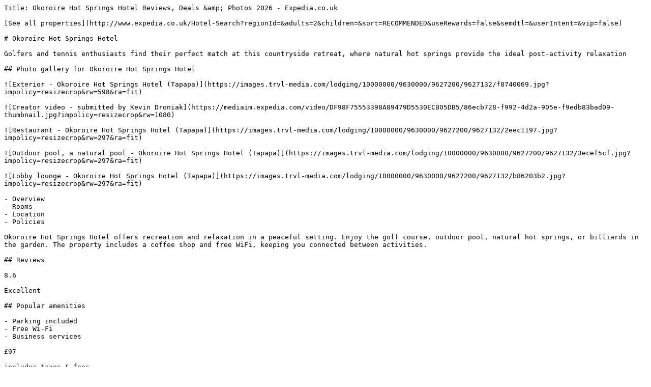

--- FILE ---
content_type: text/plain; charset=utf-8
request_url: https://www.expedia.co.uk/Hamilton-Hotels-Okoroire-Hot-Springs-Hotel.h9627132.Hotel-Information
body_size: 8034
content:
Title: Okoroire Hot Springs Hotel Reviews, Deals &amp; Photos 2026 - Expedia.co.uk

[See all properties](http://www.expedia.co.uk/Hotel-Search?regionId=&adults=2&children=&sort=RECOMMENDED&useRewards=false&semdtl=&userIntent=&vip=false)

# Okoroire Hot Springs Hotel

Golfers and tennis enthusiasts find their perfect match at this countryside retreat, where natural hot springs provide the ideal post-activity relaxation

## Photo gallery for Okoroire Hot Springs Hotel

![Exterior - Okoroire Hot Springs Hotel (Tapapa)](https://images.trvl-media.com/lodging/10000000/9630000/9627200/9627132/f8740069.jpg?impolicy=resizecrop&rw=598&ra=fit)

![Creator video - submitted by Kevin Droniak](https://mediaim.expedia.com/video/DF98F75553398A89479D5530ECB05DB5/86ecb728-f992-4d2a-905e-f9edb83bad09-thumbnail.jpg?impolicy=resizecrop&rw=1080)

![Restaurant - Okoroire Hot Springs Hotel (Tapapa)](https://images.trvl-media.com/lodging/10000000/9630000/9627200/9627132/2eec1197.jpg?impolicy=resizecrop&rw=297&ra=fit)

![Outdoor pool, a natural pool - Okoroire Hot Springs Hotel (Tapapa)](https://images.trvl-media.com/lodging/10000000/9630000/9627200/9627132/3ecef5cf.jpg?impolicy=resizecrop&rw=297&ra=fit)

![Lobby lounge - Okoroire Hot Springs Hotel (Tapapa)](https://images.trvl-media.com/lodging/10000000/9630000/9627200/9627132/b86203b2.jpg?impolicy=resizecrop&rw=297&ra=fit)

- Overview
- Rooms
- Location
- Policies

Okoroire Hot Springs Hotel offers recreation and relaxation in a peaceful setting. Enjoy the golf course, outdoor pool, natural hot springs, or billiards in the garden. The property includes a coffee shop and free WiFi, keeping you connected between activities.

## Reviews

8.6

Excellent

## Popular amenities

- Parking included
- Free Wi-Fi
- Business services

£97

includes taxes & fees

9 Feb - 10 Feb

## Room options

### Check availability for these dates

Tonight

[Feb 1 - Feb 2](https://www.expedia.co.uk/Hotel-Search?startDate=2026-02-01&endDate=2026-02-02&selected=9627132&PinnedHotelID=9627132&HadPinnedHotel=true&regionId=-1&adults=2)

[](https://www.expedia.co.uk/Hotel-Search?startDate=2026-02-01&endDate=2026-02-02&selected=9627132&PinnedHotelID=9627132&HadPinnedHotel=true&regionId=-1&adults=2)

Tomorrow

[Feb 2 - Feb 3](https://www.expedia.co.uk/Hotel-Search?startDate=2026-02-02&endDate=2026-02-03&selected=9627132&PinnedHotelID=9627132&HadPinnedHotel=true&regionId=-1&adults=2)

[](https://www.expedia.co.uk/Hotel-Search?startDate=2026-02-02&endDate=2026-02-03&selected=9627132&PinnedHotelID=9627132&HadPinnedHotel=true&regionId=-1&adults=2)

This weekend

[Feb 6 - Feb 8](https://www.expedia.co.uk/Hotel-Search?startDate=2026-02-06&endDate=2026-02-08&selected=9627132&PinnedHotelID=9627132&HadPinnedHotel=true&regionId=-1&adults=2)

[](https://www.expedia.co.uk/Hotel-Search?startDate=2026-02-06&endDate=2026-02-08&selected=9627132&PinnedHotelID=9627132&HadPinnedHotel=true&regionId=-1&adults=2)

Next weekend

[Feb 13 - Feb 15](https://www.expedia.co.uk/Hotel-Search?startDate=2026-02-13&endDate=2026-02-15&selected=9627132&PinnedHotelID=9627132&HadPinnedHotel=true&regionId=-1&adults=2)

[](https://www.expedia.co.uk/Hotel-Search?startDate=2026-02-13&endDate=2026-02-15&selected=9627132&PinnedHotelID=9627132&HadPinnedHotel=true&regionId=-1&adults=2)

All rooms

2 beds

1 bed

3+ beds

Showing 5 of 5 rooms

### View all photos for Standard Room, Non Smoking (House Twin Room)

![Standard Room, Non Smoking (House Twin Room) | Desk, free WiFi, bed sheets](https://images.trvl-media.com/lodging/10000000/9630000/9627200/9627132/8115e0b6.jpg?impolicy=fcrop&w=1200&h=800&quality=medium)

### Standard Room, Non Smoking (House Twin Room)

9.2

Wonderful

9 reviews

### Highlights

Heating 

Private bathroom 

Electric kettle 

Coffee/tea maker 

Wardrobe 

Desk 

- 323 sq ft
- Sleeps 2
- 2 Single Beds

### View all photos for Standard Room, Non Smoking (House Single)

![Desk, free WiFi, bed sheets](https://images.trvl-media.com/lodging/10000000/9630000/9627200/9627132/8abe0238.jpg?impolicy=fcrop&w=1200&h=800&quality=medium)

### Standard Room, Non Smoking (House Single)

### Highlights

Heating 

Private bathroom 

Electric kettle 

Coffee/tea maker 

Desk 

- 323 sq ft
- Sleeps 1
- 1 Single Bed

### View all photos for Standard Room, Non Smoking (House Double)

![Desk, free WiFi, bed sheets](https://images.trvl-media.com/lodging/10000000/9630000/9627200/9627132/8abe0238.jpg?impolicy=fcrop&w=1200&h=800&quality=medium)

### Standard Room, Non Smoking (House Double)

8.4

Very good

15 reviews

### Highlights

Heating 

Private bathroom 

Electric kettle 

Coffee/tea maker 

Wardrobe 

Desk 

- 323 sq ft
- Sleeps 2
- 1 Queen Bed

### View all photos for Family Room, Non Smoking (Family Chalet Double)

![Desk, free WiFi, bed sheets](https://images.trvl-media.com/lodging/10000000/9630000/9627200/9627132/c262876b.jpg?impolicy=fcrop&w=1200&h=800&quality=medium)

### Family Room, Non Smoking (Family Chalet Double)

10.0

Exceptional

1 review

### Highlights

Heating 

TV 

Private bathroom 

Electric kettle 

Coffee/tea maker 

Wardrobe 

Desk 

- 431 sq ft
- Sleeps 4
- 1 King Bed and 2 Single Beds

### View all photos for Standard Suite, 1 Bedroom, Non Smoking (Standard Chalet Double)

![Desk, free WiFi, bed sheets](https://images.trvl-media.com/lodging/10000000/9630000/9627200/9627132/c262876b.jpg?impolicy=fcrop&w=1200&h=800&quality=medium)

### Standard Suite, 1 Bedroom, Non Smoking (Standard Chalet Double)

8.0

Very good

1 review

### Highlights

Heating 

TV 

Separate bedroom 

Private bathroom 

Electric kettle 

Coffee/tea maker 

Wardrobe 

Desk 

- 431 sq ft
- 1 bedroom
- Sleeps 3
- 1 King Bed and 1 Single Bed

![Mod logo](https://a.travel-assets.com/pricing-claim/sparkle_dark.svg)

Sign in to view eligible discounts and perks. More rewards for more adventures!

[Sign in](https://www.expedia.co.uk/login?ckoflag=0&uurl=e3id%3Dredr%26rurl%3D%2FHamilton-Hotels-Okoroire-Hot-Springs-Hotel.h9627132.Hotel-Information)[Sign up, it's free](https://www.expedia.co.uk/signup?enable_registration=true&uurl=e3id%3Dredr%26rurl%3D%2FHamilton-Hotels-Okoroire-Hot-Springs-Hotel.h9627132.Hotel-Information)

## About the area

Tapapa is home to Okoroire Hot Springs Hotel. Founders Park and Putaruru Timber Museum are cultural highlights, and some of the area's activities can be experienced at Tirau Golf Club and Putaruru Golf Club. Don't miss out on a visit to Hobbiton Movie Set. Take the opportunity to explore the area for water adventures such as fishing. [Visit our Tapapa travel guide](https://www.expedia.co.uk/Tapapa.dx692482316517609472)

![Map](https://maps.googleapis.com/maps/api/staticmap?&size=660x330&map_id=3b266eb50d2997c6&zoom=13&markers=icon:https%3A%2F%2Fa.travel-assets.com%2Ftravel-assets-manager%2Feg-maps%2Fproperty.png%7C-37.95328%2C175.80391&channel=expedia-HotelInformation&maptype=roadmap&scale=1&key=AIzaSyCYjQus5kCufOpSj932jFoR_AJiL9yiwOw&signature=Pmd9SSibwKOhcPjOmnFobWKnmvM=)

18 Somerville Rd, RD2, Tapapa, 3485

### What's nearby

- ![Karapiro lake panorama, Waikato, New Zealand](https://images.trvl-media.com/place/6048118/c201a7fe-9d5a-4048-bb7d-1267fdae6bcc.jpg?impolicy=resizecrop&rw=115.61&rh=65.03&ra=fit&q=high)  
Lake Karapiro  
15 min drive \- 12.9 miles
- ![A few kilometres downstream from Lake Taupo the river changes to some rapids for a short distance.  When the rapids finish there is a drop which creates a waterfall. It all ends with this scene which is stunning. Only a 30 second walk from the car park to the river this shot was taken about a 5 minute walk further downstream on the main track at sunrise.](https://images.trvl-media.com/place/6052675/3e9386a9-4a68-4d66-8ef7-cf1789a774db.jpg?impolicy=resizecrop&rw=115.61&rh=65.03&ra=fit&q=high)  
Waikato River  
16 min drive \- 14.0 miles
- Little Tirau Library  
6 min drive \- 4.2 miles
- Tīrau Domain  
6 min drive \- 4.5 miles
- Te Waihou Walkway  
11 min drive \- 10.3 miles

### Getting around

- Hamilton (HLZ-Hamilton Intl.)  
43 min drive

### Restaurants

- Te Poi  
9 min drive
- BP  
8 min drive
- Cabage Tree Cafe  
8 min drive
- The Baker  
8 min drive
- Alley Cats  
8 min drive

## About this property

### Okoroire Hot Springs Hotel

Property highlights 

At Okoroire Hot Springs Hotel, you can look forward to a golf course, a free manager's reception and a terrace. Free in-room WiFi is available to all guests, along with a coffee shop/cafe and a garden. 

You'll also enjoy the following perks during your stay: 

- An outdoor pool
- Free self-parking
- English breakfast (surcharge), hot springs on-site and an outdoor tennis court
- A natural pool, 1 meeting room and free newspapers
- Guest reviews give top marks for the helpful staff

Room features 

All guest rooms at Okoroire Hot Springs Hotel have amenities, such as free WiFi. 

Extra amenities include: 

- Bathrooms with showers and free toiletries
- Electric kettles, heating and desks

## Similar properties

![Exterior](https://images.trvl-media.com/lodging/10000000/9630000/9629500/9629449/b75b21c2.jpg?impolicy=fcrop&w=469&h=201&p=1&q=medium)

### Tower Road Motel

Matamata

- Parking included
- Free Wi-Fi
- Air-conditioning
- Business services

9.4

Exceptional

577 reviews

£88

includes taxes & fees

4 Mar - 5 Mar

[](https://www.expedia.co.uk/Hotel-Search?startDate=2026-03-04&endDate=2026-03-05&selected=9629449&PinnedHotelID=9629449&HadPinnedHotel=true&regionId=-1&adults=2)

![Family Apartment, 2 Bedrooms, Non Smoking | Balcony view](https://images.trvl-media.com/lodging/10000000/9680000/9679500/9679401/f6b47d53.jpg?impolicy=fcrop&w=469&h=201&p=1&q=medium)

### Kauri Lodge Karapiro

Karapiro

- Breakfast included
- Kitchen
- Parking included
- Laundry room

9.6

Exceptional

115 reviews

£98

includes taxes & fees

11 Feb - 12 Feb

[](https://www.expedia.co.uk/Hotel-Search?startDate=2026-02-11&endDate=2026-02-12&selected=9679401&PinnedHotelID=9679401&HadPinnedHotel=true&regionId=-1&adults=2)

![Aerial view](https://images.trvl-media.com/lodging/98000000/97040000/97034700/97034669/a8c5a09b.jpg?impolicy=fcrop&w=469&h=201&p=1&q=medium)

### Lakeside Health & Wellness Resort

Karapiro

- Pool
- Hot tub
- Spa
- Parking included

9.2

Wonderful

25 reviews

£177

includes taxes & fees

22 Feb - 23 Feb

[](https://www.expedia.co.uk/Hotel-Search?startDate=2026-02-22&endDate=2026-02-23&selected=97034669&PinnedHotelID=97034669&HadPinnedHotel=true&regionId=-1&adults=2)

![Dinner served](https://images.trvl-media.com/lodging/30000000/29360000/29357900/29357900/8a3f15f6.jpg?impolicy=fcrop&w=469&h=201&p=1&q=medium)

### Horse and Jockey Inn

Matamata

- Parking included
- Free Wi-Fi
- Restaurant
- Games room

6.4

259 reviews

£60

includes taxes & fees

3 Mar - 4 Mar

[](https://www.expedia.co.uk/Hotel-Search?startDate=2026-03-03&endDate=2026-03-04&selected=29357900&PinnedHotelID=29357900&HadPinnedHotel=true&regionId=-1&adults=2)

![Exterior](https://images.trvl-media.com/lodging/110000000/109110000/109105900/109105844/76f05605.jpg?impolicy=fcrop&w=469&h=201&p=1&q=medium)

### O'Reilly's Motel

Matamata

- Parking included
- Free Wi-Fi
- Breakfast available
- Business services

7.6

Good

33 reviews

£61

includes taxes & fees

24 Feb - 25 Feb

[](https://www.expedia.co.uk/Hotel-Search?startDate=2026-02-24&endDate=2026-02-25&selected=109105844&PinnedHotelID=109105844&HadPinnedHotel=true&regionId=-1&adults=2)

![Indoor spa tub](https://images.trvl-media.com/lodging/30000000/29090000/29082000/29081973/967aec56.jpg?impolicy=fcrop&w=469&h=201&p=1&q=medium)

### Hidden Lake Hotel and Apartments

Cambridge

- Hot tub
- Spa
- Parking included
- Free Wi-Fi

9.6

Exceptional

710 reviews

£110

includes taxes & fees

15 Feb - 16 Feb

[](https://www.expedia.co.uk/Hotel-Search?startDate=2026-02-15&endDate=2026-02-16&selected=29081973&PinnedHotelID=29081973&HadPinnedHotel=true&regionId=-1&adults=2)

![3 outdoor pools](https://images.trvl-media.com/lodging/10000000/9630000/9624100/9624007/d9062b64.jpg?impolicy=fcrop&w=469&h=201&p=1&q=medium)

### Opal Hot Springs & Holiday Park

Okauia

- Pool
- Spa
- Parking included
- Business services

8.2

Very good

515 reviews

£43

includes taxes & fees

9 Feb - 10 Feb

[](https://www.expedia.co.uk/Hotel-Search?startDate=2026-02-09&endDate=2026-02-10&selected=9624007&PinnedHotelID=9624007&HadPinnedHotel=true&regionId=-1&adults=2)

![Children’s activities](https://images.trvl-media.com/lodging/24000000/23520000/23513300/23513294/bed35068.jpg?impolicy=fcrop&w=469&h=201&p=1&q=medium)

### Cambridge TOP 10 Holiday Park

Leamington

- Parking included
- Free Wi-Fi
- Air-conditioning
- Tennis court

9.4

Exceptional

73 reviews

£62

includes taxes & fees

3 Mar - 4 Mar

[](https://www.expedia.co.uk/Hotel-Search?startDate=2026-03-03&endDate=2026-03-04&selected=23513294&PinnedHotelID=23513294&HadPinnedHotel=true&regionId=-1&adults=2)

![Exterior](https://images.trvl-media.com/lodging/18000000/17680000/17679600/17679551/20cd71de.jpg?impolicy=fcrop&w=469&h=201&p=1&q=medium)

### Kelly Rd Cambridge Lodge

Cambridge

- Parking included
- Free Wi-Fi
- Air-conditioning
- Breakfast available

9.8

Exceptional

490 reviews

£95

includes taxes & fees

22 Feb - 23 Feb

[](https://www.expedia.co.uk/Hotel-Search?startDate=2026-02-22&endDate=2026-02-23&selected=17679551&PinnedHotelID=17679551&HadPinnedHotel=true&regionId=-1&adults=2)

![Front of property](https://images.trvl-media.com/lodging/8000000/7250000/7247200/7247136/c29c77dd.jpg?impolicy=fcrop&w=469&h=201&p=1&q=medium)

### Lake Karapiro Lodge

Karapiro

- Pool
- Hot tub
- Breakfast included
- Parking included

9.6

Exceptional

168 reviews

£291

includes taxes & fees

2 Feb - 3 Feb

[](https://www.expedia.co.uk/Hotel-Search?startDate=2026-02-02&endDate=2026-02-03&selected=7247136&PinnedHotelID=7247136&HadPinnedHotel=true&regionId=-1&adults=2)

[Compare similar properties](/Hotel-Search?startDate=2026-02-15&endDate=2026-02-16&selected=9627132&PinnedHotelID=9627132&HadPinnedHotel=true&regionId=-1&adults=2&comparePropertyIds=9627132,9629449,9679401,97034669,29357900)

## Property amenities

### Internet

- Available in all rooms: Free WiFi
- Available in some public areas: Free WiFi

### Parking and transport

- Free self parking on site
- Limited on-site self parking

### Food and drink

- Daily English breakfast available 8:00 AM to 10:00 AM for a fee: NZD 16.50 for adults and NZD 10 for children
- A bar/lounge
- A coffee shop/cafe
- Free manager's reception

### Things to do

- 9-hole golf course
- Billiards/pool table
- Hot springs
- Natural pool
- Outdoor pool
- Outdoor tennis court

### Family friendly

- Laundry facilities
- Outdoor pool

### Conveniences

- Free newspapers in lobby
- Laundry facilities
- Limited-hour front desk

### Guest services

- No housekeeping service

### Business services

- Conference centre
- Meeting room

### Outdoors

- Barbecue grill
- Garden
- Terrace

### Spa

- Hot springs

### More

- 2 buildings
- 2 floors
- Banquet hall
- Built in 1889
- Colonial architecture
- Designated smoking areas
- Fireplace in lobby

## Room amenities

### Bedroom

- Bedsheets provided

### Bathroom

- Free toiletries
- Private bathroom
- Shower
- Towels provided

### Food and drink

- Coffee/tea maker
- Electric kettle

### More

- Desk
- Heating

## Policies

### Check-in

Check-in start time: 2 PM; check-in end time: 9 PM 

Late check-in subject to availability

Minimum check-in age - 18 

### Check-out

Check-out before 10 AM

### Special check-in instructions

The front desk is open daily from 8:00 AM - 9 PM

Front desk staffed during limited hours 

If you are planning to arrive after 9 PM please contact the property in advance using the information on the booking confirmation

Information provided by the property may be translated using automated translation tools 

### Access methods

Front desk (limited hours)

### Pets

Pets not allowed (service animals welcome)

### Children and extra beds

Children are welcome

Rollaway/extra beds are not available.

Cots (infant beds) are not available

### Payment types at the property

## Important information

### Optional extras

- Fee for English breakfast: from approximately NZD 16.5 for adults and from NZD 10 for children

The above list may not be comprehensive. Fees and deposits may not include tax and are subject to change. 

### You need to know

This property is managed by a professional host. The provision of housing is linked to their trade, business or profession. 

Extra-person charges may apply and vary depending on property policy

Government-issued photo identification and a credit card, debit card or cash deposit may be required at check-in for incidental charges 

Special requests are subject to availability upon check-in and may incur additional charges; special requests cannot be guaranteed

This property accepts credit cards 

If you cancel your booking, you'll be subject to the host's cancellation policy. In accordance with UK consumer law, property booking services are not subject to the right of withdrawal.

### National rating

Property class, provided by our rating system, is based on property type, amenities and services.

### Property is also known as

Okoroire Hot Springs Hotel

Okoroire Hot Springs

Okoroire Hot Springs

Okoroire Hot Springs Hotel Hotel

Okoroire Hot Springs Hotel Tapapa

Okoroire Hot Springs Hotel Hotel Tapapa

## Frequently asked questions

### Does Okoroire Hot Springs Hotel have a pool?

### How much does it cost to stay at Okoroire Hot Springs Hotel?

### Is Okoroire Hot Springs Hotel pet-friendly?

### How much is parking at Okoroire Hot Springs Hotel?

### What time is check-in at Okoroire Hot Springs Hotel?

### What time is check-out at Okoroire Hot Springs Hotel?

### Where is Okoroire Hot Springs Hotel located?

## Have a question?

Beta

Get instant answers with AI powered search of property information and reviews.

Ask a question

## Reviews

## Okoroire Hot Springs Hotel Reviews

8.6

### Excellent

All reviews shown are from real guest experiences. Only travellers who have booked a stay with us can submit a review. We verify reviews according to our guidelines and publish all reviews, positive or negative.[More information](https://www.expedia.co.uk/lp/b/content-guidelines)

### 8.8

Cleanliness

### 8.8

Location

### 9.0

Staff & service

### 8.0

Property conditions & facilities

10 - Excellent

112

8 - Good

76

6 - Okay

28

4 - Poor

7

2 - Terrible

3

## Reviews

### 10/10 Excellent

#### Donna

5 Jan 2026

Liked: Cleanliness, amenities, property conditions & facilities

The spa rooms were great and i loved the amazing continental breakfast with a variety of delicious pastries. The free access to the hot springs was such a great experience 

![](https://a.travel-assets.com/ugc/hotel-reviews/b498488e-28f8-4a29-a78b-a9a193340107-1767590336795.jpg?impolicy=resizecrop&rw=204&ra=fit&q=high)

##### Donna

Stayed 1 night in Jan 2026

### 8/10 Good

#### maxine

15 Jun 2025

I loved the hot pools.

##### maxine

Stayed 2 nights in Jun 2025

### 10/10 Excellent

#### Ashley

8 Jan 2025

Liked: Cleanliness, staff & service, amenities, property conditions & facilities

Beautiful vintage hotel. Staff were amazing and was very relaxing stay.

##### Ashley

Stayed 1 night in Jan 2025

### 8/10 Good

#### Janette

31 Aug 2025

Liked: Cleanliness, staff & service

Hotel is old with small rooms which we found quite enchanting, the mineral pools down by the river were great and you should arrive in time to enjoy these. Dinner was quite ordinary though and don’t order the steak. Breakfast was enjoyable though. We would stay here again but order for dinner what you would expect to come out of the freezer well. There is nowhere else nearby to get dinner. Loved the grounds and ambience of the hotel. Would return.

##### Janette

Stayed 1 night in Aug 2025

### 10/10 Excellent

#### Maria

4 Mar 2025

Liked: Cleanliness, staff & service, property conditions & facilities

the hot spring was wonderful. the location is quiet, remote but accessible. the dining option is winderful.

##### Maria

Stayed 1 night in Feb 2025

### 10/10 Excellent

#### Danilo

25 May 2025

Liked: Cleanliness, staff & service, amenities, property conditions & facilities

Lovely stay. Dining options at the restaurant are amazing. Chales are cosy with private hot tub. Staff is friendly. Really recommend and will be back in the future. PS: Great option if you are visiting Hobbiton. (around 23min drive) 

##### Danilo

Stayed 1 night in May 2025

### 8/10 Good

#### Glen

16 Jun 2025

Liked: Cleanliness, staff & service, amenities

On the night we were there, was a function, the restaurant and bar was very noisy and busy. The overall hotel was great, beds very good and excellent breakfast spread. We were warm enough as the heating in the rooms was very efficient but another blanket on the bed would have been nice. Access to pools, and the pools themselves were amazing. Would definitely return 

##### Glen

Stayed 1 night in Jun 2025

### 10/10 Excellent

#### Carlene

9 Aug 2023

Liked: Cleanliness, staff & service, amenities, property conditions & facilities

Staff and accommodation was amazing 

##### Carlene

Stayed 1 night in Aug 2023

### 10/10 Excellent

#### Alexandra

2 Jul 2024

Liked: Cleanliness, staff & service, amenities, property conditions & facilities

Excellent chalet for family vacation. Hot springs, hot tub and amenities were wonderful!

##### Alexandra

Stayed 2 nights in Jun 2024

### 10/10 Excellent

#### Shamby

23 Dec 2023

Liked: Cleanliness, staff & service, property conditions & facilities

The hot springs was amazing!

##### Shamby

Stayed 1 night in Dec 2023

### 10/10 Excellent

#### Jane

28 Dec 2023

Liked: Cleanliness, staff & service, property conditions & facilities

Great affordable place to stay with a family. Lovely pools and meals. 

##### Jane

Stayed 2 nights in Dec 2023

### 10/10 Excellent

#### emily

28 Dec 2024

Liked: Cleanliness, staff & service, property conditions & facilities

This place keeps getting better. The hot springs are completely revamped now and the grounds are beautiful

##### emily

Stayed 1 night in Dec 2024

### 6/10 Okay

#### Richard

27 Jan 2025

Rooms clean and comfy. Dining area would be better with less tacky decorations and more concentration on the hotels history

##### Richard

Stayed 1 night in Jan 2025

### 10/10 Excellent

#### Sara

22 Dec 2024

Liked: Cleanliness, staff & service, amenities, property conditions & facilities

The property made for a delightful overnight stop between the Waitomo Caves and Hobbiton. After the chilly adventure of exploring the caves, relaxing in the hot springs and enjoying a hearty meal at the tavern was the perfect way to end the day. I highly recommend staying here, and I’ll definitely return if I’m ever in the area again.

##### Sara

Stayed 1 night in Dec 2024

### 10/10 Excellent

#### Evelyn

9 Jan 2024

Liked: Cleanliness, staff & service, amenities, property conditions & facilities

Fabulous character-filled country hotel with outstanding facilities. Loved the natural hot pools, friendly service, great food and historic character.

##### Evelyn

Stayed 1 night in Jan 2024

### 10/10 Excellent

#### Monique

14 Nov 2023

Liked: Cleanliness, staff & service, amenities, property conditions & facilities

This was such a fantastic spot to stay for a few nights, the grounds are immaculate, the hot springs incredible, the buildings are full of charm and character. We could have easily spent longer here, and to top it off the food was amazing!

##### Monique

Stayed 2 nights in Nov 2023

### 10/10 Excellent

#### Parinaz

26 Aug 2024

Liked: Cleanliness, staff & service, property conditions & facilities

Lovely comfortable and clean property. Yummy food ! 

##### Parinaz

Stayed 1 night in Aug 2024

### 8/10 Good

#### Dianne

6 Nov 2023

Liked: Cleanliness, staff & service

Staff were very friendly and accommodating. 

##### Dianne

Stayed 3 nights in Nov 2023

### 10/10 Excellent

#### Frank

3 Nov 2023

Liked: Cleanliness, staff & service, amenities, property conditions & facilities

Beautiful hotel wth ample old world charm. The staff were simply divine, ever so friendly and helpful. Lovely overnight stay

##### Frank

Stayed 1 night in Nov 2023

### 8/10 Good

#### Susan

13 Mar 2025

Liked: Cleanliness, staff & service, property conditions & facilities

This is a very rustic property with lots of character. I didn't partake, but was told the included breakfast was very good (apparently the chef is a pastry chef) the room was comfy, and the area was serene. If you stay here you have access to the natural hot pools 24/7\. The staff were friendly and helpful. We stayed 4 days and it was nicely convenient to a lot of places. (We went to Hobbiton and Waitomo glow worm caves). Matamata is convenient with other dining options, but the food at the hotel was very good. Very happy with our stay.

##### Susan

Stayed 4 nights in Mar 2025

### 10/10 Excellent

#### Patsy

13 Jan 2025

Liked: Cleanliness, staff & service, property conditions & facilities

Absolutely breathtaking vintage hotel! The walk to the hot springs is lovely and very walkable. Being able to see the falls would add to the grandeur. I did not go into the hot pools but to a finger touch the water was warm.

##### Patsy

Stayed 1 night in Jan 2025

### 8/10 Good

#### Sin Mui

9 Feb 2024

Friendly and present stay

##### Sin Mui

Stayed 1 night in Feb 2024

### 10/10 Excellent

#### emily

24 Dec 2023

Liked: Cleanliness, staff & service, property conditions & facilities

This place has had a lot of love put into it over the last three years. The hot pools are refurbished and so lovely. The pub/restaurant casual and delicious. Great place to visit

##### emily

Stayed 1 night in Dec 2023

### 8/10 Good

#### ross

9 Jan 2024

Liked: Cleanliness, staff & service, amenities, property conditions & facilities

Central location in the Waikato, within an hour of Tauranga, Rotorua, Hamilton and Hobbiton. Hot pools are handy and a golf course across the road. Staff were friendly and courteous and the food and beverages top class.

##### ross

Stayed 3 nights in Dec 2023

### 8/10 Good

#### Vanessa

13 Feb 2024

Liked: Staff & service, amenities, property conditions & facilities

The hot springs were amazing- the room was meh, nice breakfast 

##### Vanessa

Stayed 2 nights in Feb 2024

## Expedia's Latest Trends

### Hotels

> [Falcons Nest](https://www.expedia.co.uk/Cromwell-Hotels-Falcons-Nest.h31053004.Hotel-Information)
> 
> [Millbrook Resort](https://www.expedia.co.uk/Queenstown-Hotels-Millbrook-Resort.h584862.Hotel-Information)
> 
> [The Sands Hotel](https://www.expedia.co.uk/Omapere-Hotels-The-Heads-Hokianga.h1217506.Hotel-Information)
> 
> [Kelly Rd Cambridge Lodge](https://www.expedia.co.uk/Hamilton-Hotels-Kelly-Rd-Cambridge-Lodge.h17679551.Hotel-Information)
> 
> [Scenic Hotel Punakaiki](https://www.expedia.co.uk/Greymouth-Hotels-Punakaiki-Resort.h982476.Hotel-Information)
> 
> [Ramada Resort By Wyndham Rotorua Marama](https://www.expedia.co.uk/Rotorua-Hotels-Ramada-Resort-By-Wyndham-Rotorua-Marama.h3512184.Hotel-Information)
> 
> [The Duke of Marlborough Hotel](https://www.expedia.co.uk/Russell-Hotels-The-Duke-Of-Marlborough-Hotel.h1038082.Hotel-Information)
> 
> [Copthorne Hotel Greymouth](https://www.expedia.co.uk/Greymouth-Hotels-Kingsgate-Hotel-Greymouth.h12933.Hotel-Information)
> 
> [Hilton Queenstown Resort & Spa](https://www.expedia.co.uk/Queenstown-Hotels-Hilton-Queenstown-Resort-Spa.h4268206.Hotel-Information)
> 
> [Hahei Beach Resort](https://www.expedia.co.uk/Hahei-Hotels-Hahei-Holiday-Resort.h9869496.Hotel-Information)
> 
> [The Amberley Hotel](https://www.expedia.co.uk/Amberley-Hotels-The-Amberley-Hotel.h83782595.Hotel-Information)
> 
> [Porters Boutique Hotel & Conference Centre](https://www.expedia.co.uk/Havelock-North-Hotels-Porters-Boutique-Hotel.h15965962.Hotel-Information)
> 
> [Treetops Lodge & Estate](https://www.expedia.co.uk/Rotorua-Hotels-Treetops-Lodge-Estate.h912953.Hotel-Information)
> 
> [Anglers paradise and great family holiday place](https://www.expedia.co.uk/Makarora-Hotels-Anglers-Paradise-And-Great-Family-Holiday-Place.h37278832.Hotel-Information)
> 
> [DoubleTree by Hilton Queenstown](https://www.expedia.co.uk/Queenstown-Hotels-DoubleTree-By-Hilton-Queenstown.h4412246.Hotel-Information)
> 
> [Cardrona Hotel](https://www.expedia.co.uk/Queenstown-Hotels-Cardrona-Hotel.h9629768.Hotel-Information)
> 
> [Kinloch Wilderness Retreat](https://www.expedia.co.uk/Queenstown-Hotels-Kinloch-Wilderness-Retreat.h3848386.Hotel-Information)
> 
> [Richmond Holiday Park](https://www.expedia.co.uk/Richmond-Hotels-Richmond-Holiday-Park.h29218591.Hotel-Information)
> 
> [Blue Ridge Studios and Bed & Breakfast](https://www.expedia.co.uk/Te-Anau-Hotels-Blue-Ridge-Boutique-Bed-Breakfast.h9625233.Hotel-Information)
> 
> [Bayside Holiday Units](https://www.expedia.co.uk/Whitianga-Hotels-Bayside-Holiday-Units.h49101011.Hotel-Information)
> 
> [Hidden Lake Hotel and Apartments](https://www.expedia.co.uk/Hamilton-Hotels-Hidden-Lake-Hotel-And-Apartments.h29081973.Hotel-Information)
> 
> [Distinction Heritage Gateway Hotel](https://www.expedia.co.uk/Omarama-Hotels-Heritage-Gateway-Hotel.h519242.Hotel-Information)
> 
> [Beachfront Resort](https://www.expedia.co.uk/Whitianga-Hotels-Beachfront-Resort.h6960059.Hotel-Information)
> 
> [Rosewood Matakauri](https://www.expedia.co.uk/Queenstown-Hotels-Matakauri-Lodge.h1097561.Hotel-Information)
> 
> [Parkview Apartments](https://www.expedia.co.uk/National-Park-Village-Hotels-Parkview-Apartments.h32421560.Hotel-Information)
> 
> [Waitomo Caves Guest Lodge](https://www.expedia.co.uk/Waitomo-Caves-Hotels-Waitomo-Caves-Guest-Lodge.h16121337.Hotel-Information)
> 
> [Te Anau Lakeview Holiday Park & Motels](https://www.expedia.co.uk/Te-Anau-Hotels-Te-Anau-Lakeview-Kiwi-Holiday-Park-Motels.h4192650.Hotel-Information)
> 
> [The Barn Cabins & Camp](https://www.expedia.co.uk/Marahau-Hotels-The-Barn-Cabins-Camping.h15886153.Hotel-Information)

---